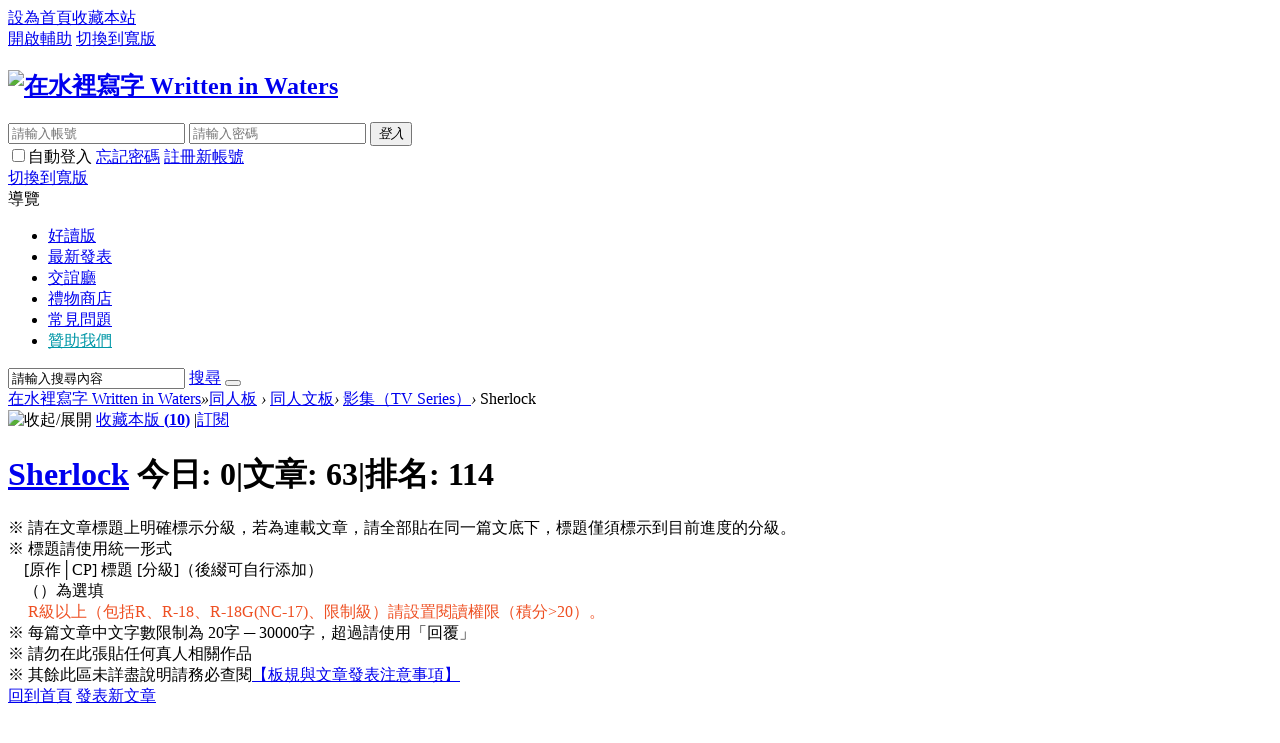

--- FILE ---
content_type: text/html; charset=utf-8
request_url: https://slashtw.space/forum.php?mod=forumdisplay&fid=163&filter=sortid&sortid=102&searchsort=1&schedule=5&typeid=436
body_size: 6448
content:
<!DOCTYPE html PUBLIC "-//W3C//DTD XHTML 1.0 Transitional//EN" "https://www.w3.org/TR/xhtml1/DTD/xhtml1-transitional.dtd">
<html xmlns="http://www.w3.org/1999/xhtml">
<head>
<meta http-equiv="Content-Type" content="text/html; charset=utf-8" />
<title>其他 - Sherlock -  在水裡寫字 Written in Waters </title>

<meta name="keywords" content="Sherlock" />
<meta name="description" content="Sherlock ,在水裡寫字 Written in Waters" />
<meta name="generator" content="Discuz! X3.2" />
<meta name="author" content="Discuz! Team and Comsenz UI Team" />
<meta name="copyright" content="2001-2013 Comsenz Inc." />
<meta name="MSSmartTagsPreventParsing" content="True" />
<meta http-equiv="MSThemeCompatible" content="Yes" />
<base href="https://slashtw.space/" /><link rel="stylesheet" type="text/css" href="data/cache/style_4_common.css?KwO" /><link rel="stylesheet" type="text/css" href="data/cache/style_4_forum_forumdisplay.css?KwO" /><link rel="stylesheet" type="text/css" href="data/cache/style_4_selectize.bootstrap5.min.css?KwO" /><script type="text/javascript">var STYLEID = '4', STATICURL = 'static/', IMGDIR = '/template/jcboy_light/img', VERHASH = 'KwO', charset = 'utf-8', discuz_uid = '0', cookiepre = '5NxB_8f3a_', cookiedomain = '.slashtw.space', cookiepath = '/', showusercard = '1', attackevasive = '0', disallowfloat = '', creditnotice = '1|海草|,2|貝殼|,3|珍珠|', defaultstyle = '', REPORTURL = 'aHR0cDovL3NsYXNodHcuc3BhY2UvZm9ydW0ucGhwP21vZD1mb3J1bWRpc3BsYXkmZmlkPTE2MyZmaWx0ZXI9c29ydGlkJnNvcnRpZD0xMDImc2VhcmNoc29ydD0xJnNjaGVkdWxlPTUmdHlwZWlkPTQzNg==', SITEURL = 'https://slashtw.space/', JSPATH = 'data/cache/', CSSPATH = 'data/cache/style_', DYNAMICURL = '';</script>
<script src="data/cache/common.js?KwO" type="text/javascript"></script>
    <meta http-equiv="cache-control" content="no-cache" />
<meta name="application-name" content="在水裡寫字 Written in Waters" />
<meta name="msapplication-tooltip" content="在水裡寫字 Written in Waters" />

<!-- Global site tag (gtag.js) - Google Analytics -->
<script src="https://www.googletagmanager.com/gtag/js?id=UA-124182854-1" type="text/javascript"></script>
<script>
window.dataLayer = window.dataLayer || [];
function gtag(){dataLayer.push(arguments);}
gtag('js', new Date());

gtag('config', 'UA-124182854-1');
</script>

<!-- make links in standalone app will not open Safari for iOS -->
<script src="data/cache/iosHomeScreen.js?KwO" type="text/javascript"></script>
<meta name="mobile-web-app-capable" content="yes">
<meta name="apple-mobile-web-app-status-bar-style" content="black">
<meta name="apple-mobile-web-app-title" content="在水裡寫字">
<link rel="apple-touch-icon" href="/static/webapp/icons/icon-120x120.png?m=1534789156">
<link rel="apple-touch-icon" sizes="152x152" href="/static/webapp/icons/icon-152x152.png?m=1534789156">
<link rel="apple-touch-icon" sizes="180x180" href="/static/webapp/icons/icon-180x180.png?m=1534789156">
<link rel="apple-touch-icon" sizes="167x167" href="/static/webapp/icons/icon-167x167.pngm=1534789156">
<link href="/static/webapp/splashscreens/iphone5_splash.png?m=1534789156" media="(device-width: 320px) and (device-height: 568px) and (-webkit-device-pixel-ratio: 2)" rel="apple-touch-startup-image" />
<link href="/static/webapp/splashscreens/iphone6_splash.png?m=1534789156" media="(device-width: 375px) and (device-height: 667px) and (-webkit-device-pixel-ratio: 2)" rel="apple-touch-startup-image" />
<link href="/static/webapp/splashscreens/iphoneplus_splash.png?m=1534789156" media="(device-width: 621px) and (device-height: 1104px) and (-webkit-device-pixel-ratio: 3)" rel="apple-touch-startup-image" />
<link href="/static/webapp/splashscreens/iphonex_splash.png?m=1534789156" media="(device-width: 375px) and (device-height: 812px) and (-webkit-device-pixel-ratio: 3)" rel="apple-touch-startup-image" />
<link href="/static/webapp/splashscreens/ipad_splash.png?m=1534789156" media="(device-width: 768px) and (device-height: 1024px) and (-webkit-device-pixel-ratio: 2)" rel="apple-touch-startup-image" />
<link href="/static/webapp/splashscreens/ipadpro1_splash.png?m=1534789156" media="(device-width: 834px) and (device-height: 1112px) and (-webkit-device-pixel-ratio: 2)" rel="apple-touch-startup-image" />
<link href="/static/webapp/splashscreens/ipadpro2_splash.png?m=1534789156" media="(device-width: 1024px) and (device-height: 1366px) and (-webkit-device-pixel-ratio: 2)" rel="apple-touch-startup-image" />

<!-- Add to Home Screen as a standalone app for Android -->
<link rel="manifest" href="/manifest.json?m=1534789156">

<meta name="msapplication-task" content="name=同人板;action-uri=https://slashtw.space/forum.php;icon-uri=https://slashtw.space//template/jcboy_light/img/bbs.ico" />
<link rel="archives" title="在水裡寫字 Written in Waters" href="https://slashtw.space/archiver/" />
<link rel="alternate" type="application/rss+xml" title="在水裡寫字 Written in Waters - 同人板" href="https://slashtw.space/forum.php?mod=rss&fid=163&amp;auth=0" />
<script src="data/cache/forum.js?KwO" type="text/javascript"></script>
<script src='https://www.google.com/recaptcha/api.js'></script>
</head>

<body id="nv_forum" class="pg_forumdisplay" onkeydown="if(event.keyCode==27) return false;">
<div id="append_parent"></div><div id="ajaxwaitid"></div>
<div id="toptb" class="cl">
<div class="wp">
<div class="z"><a href="javascript:;"  onclick="setHomepage('https://slashtw.space/');">設為首頁</a><a href="https://slashtw.space/"  onclick="addFavorite(this.href, '在水裡寫字 Written in Waters');return false;">收藏本站</a></div>
<div class="y">
<a id="switchblind" href="javascript:;" onclick="toggleBlind(this)" title="開啟輔助" class="switchblind">開啟輔助</a>
<a href="javascript:;" id="switchwidth" onclick="widthauto(this)" title="切換到寬版" class="switchwidth">切換到寬版</a>
</div>
</div>
</div>

<div id="qmenu_menu" class="p_pop blk" style="display: none;">
<div class="ptm pbw hm">
請 <a href="javascript:;" class="xi2" onclick="lsSubmit()"><strong>登入</strong></a> 後使用快速選單<br />沒有帳號？<a href="member.php?mod=register" class="xi2 xw1">註冊新帳號</a>
</div>
<div id="fjump_menu" class="btda"></div></div><div id="hd">
<div class="wp">
<div class="hdc cl"><h2><a href="/forum.php" title="在水裡寫字 Written in Waters"><img src="/template/jcboy_light/img/logo_w.png" alt="在水裡寫字 Written in Waters" border="0" /></a></h2><script src="data/cache/logging.js?KwO" type="text/javascript"></script>
<form method="post" autocomplete="off" id="lsform" action="member.php?mod=logging&amp;action=login&amp;loginsubmit=yes&amp;infloat=yes&amp;lssubmit=yes" onsubmit="pwmd5('ls_password');return lsSubmit();">
<div class="fastlg cl">
<span id="return_ls" style="display:none"></span>
<div class="y pns fastlg_box">
<div>
<input type="text" name="username" id="ls_username" class="px vm"  tabindex="901" placeholder="請輸入帳號" />
<input type="password" name="password" id="ls_password" class="px vm" placeholder="請輸入密碼" autocomplete="off" tabindex="902" />
<button type="submit" class="pnm vm" tabindex="904"><em>登入</em></button>
</div>
<div>
<label for="ls_cookietime"><input type="checkbox" name="cookietime" id="ls_cookietime" class="pc" value="2592000" tabindex="903" />自動登入</label>
<a href="javascript:;" onclick="showWindow('login', 'member.php?mod=logging&action=login&viewlostpw=1')">忘記密碼</a>
<a href="member.php?mod=register">註冊新帳號</a>
<input type="hidden" name="quickforward" value="yes" />
<input type="hidden" name="handlekey" value="ls" />
</div>
</div>
</div>
</form>

<script src="data/cache/md5.js?KwO" type="text/javascript" reload="1"></script>
</div>
</div>
<div id="nv">
<div class="light_nv">
<div class="light_menu"><div class="y">
<a href="javascript:;" id="switchwidth" onclick="widthauto(this)" title="切換到寬版" class="switchwidth">切換到寬版</a>
<div class="submenu">
<a class="icon-Wmenu" tabindex="1">導覽</a>
<ul>
<li><a class="icon-home" href="https://waterfall.slashtw.space/" target="_blank">好讀版</a></li>
<li><a class="icon-work" href="/forum.php?mod=guide&amp;view=newthread">最新發表</a></li>
<li><a class="icon-friend" href="/home.php?mod=follow">交誼廳</a></li>
<li><a class="icon-gift" href="/home.php?mod=magic">禮物商店</a></li>
<!-- <li><a class="icon-update" href="/forum.php?mod=viewthread&amp;tid=6470">更新日誌</a></li> -->
<li><a class="icon-faq" href="/forum.php?mod=viewthread&amp;tid=4118">常見問題</a></li>
<li><a class="icon-donate" style="color: #0097a7;" href="https://waterfall.slashtw.space/donate" target="_blank">贊助我們</a></li>
</ul>
</div>
<div id="scbar" class="cl">
<form id="light_form" method="post" autocomplete="off" onsubmit="searchFocus($('scbar_txt'))" action="search.php?searchsubmit=yes" target="_blank">
<input type="hidden" name="mod" id="scbar_mod" value="forum" />
<input type="hidden" name="formhash" value="c4f3f699" />
<input type="hidden" name="srchtype" value="title" />
<input type="hidden" name="srhfid" value="163" />
<input type="hidden" name="srhlocality" value="forum::forumdisplay" />
<div class="search_bar">
<input type="text" name="srchtxt" id="scbar_txt" value="請輸入搜尋內容" autocomplete="off" x-webkit-speech speech />
<a href="javascript:;" id="scbar_type" class="xg1" onclick="showMenu(this.id)" hidefocus="true">搜尋</a>
<button type="submit" name="searchsubmit" id="scbar_btn" sc="1" value="true" class="icon-search"></button>
</div>
</form>
<ul id="scbar_type_menu" class="sumer_p_pop" style="display: none;"><li><a href="javascript:;" rel="curforum" fid="163" >本版</a></li><li><a href="javascript:;" rel="forum" class="curtype">文章</a></li><li><a href="javascript:;" rel="user">會員</a></li></ul>
</div>

</div>
<script type="text/javascript">
initSearchmenu('scbar', '');
</script>
</div>

</div>
<div class="p_pop h_pop" id="mn_userapp_menu" style="display: none"></div><div id="mu" class="cl">
</div></div>
</div>


<div id="wp" class="wp">
<style id="diy_style" type="text/css"></style>
<!--[diy=diynavtop]--><div id="diynavtop" class="area"></div><!--[/diy]-->
<div id="pt" class="bm cl">
<div class="z">
<a href="./" class="nvhm" title="首頁">在水裡寫字 Written in Waters</a><em>&raquo;</em><a href="forum.php">同人板</a> <em>&rsaquo;</em> <a href="forum.php?gid=1">同人文板</a><em>&rsaquo;</em> <a href="forum.php?mod=forumdisplay&fid=47">影集（TV Series）</a><em>&rsaquo;</em> Sherlock</div>
</div><div class="wp">
<!--[diy=diy1]--><div id="diy1" class="area"></div><!--[/diy]-->
</div>
<div class="boardnav">
<div id="ct" class="wp cl">

<div class="mn">
<div class="light_bm bml pbn board_style">
<div class="bm_h cl">
<span class="o"><img id="forum_rules_163_img" src="/template/jcboy_light/img/collapsed_no.gif" title="收起/展開" alt="收起/展開" onclick="toggle_collapse('forum_rules_163')" /></span><span class="y">
<a href="home.php?mod=spacecp&amp;ac=favorite&amp;type=forum&amp;id=163&amp;handlekey=favoriteforum" id="a_favorite" class="fa_fav" onclick="showWindow(this.id, this.href, 'get', 0);">收藏本版 <strong class="xi1" id="number_favorite" >(<span id="number_favorite_num">10</span>)</strong></a>
<span class="pipe">|</span><a href="forum.php?mod=rss&amp;fid=163&amp;auth=0" class="fa_rss" target="_blank" title="RSS">訂閱</a>
</span>
<h1 class="xs2">
<a href="forum.php?mod=forumdisplay&amp;fid=163">Sherlock</a>
<span class="xs1 xw0 i">今日: <strong class="xi1">0</strong><span class="pipe">|</span>文章: <strong class="xi1">63</strong><span class="pipe">|</span>排名: <strong class="xi1" title="上次排名:115">114</strong><b class="ico_increase">&nbsp;</b></span></h1>
</div>
<div class="bm_c cl pbn">
<div id="forum_rules_163" style=";">
<div class="pab xg2">※ 請在文章標題上明確標示分級，若為連載文章，請全部貼在同一篇文底下，標題僅須標示到目前進度的分級。<br />
※ 標題請使用統一形式<br />
　[原作│CP] 標題 [分級]（後綴可自行添加）<br />
　（）為選填<br />
　 <font color="#EE5023">R級以上（包括R、R-18、R-18G(NC-17)、限制級）請設置閱讀權限（積分&gt;20）。</font><br />
※ 每篇文章中文字數限制為 20字 ─ 30000字，超過請使用「回覆」<br />
※ 請勿在此張貼任何真人相關作品<br />
※ 其餘此區未詳盡說明請務必查閱<a href="http://slashtw.space//forum.php?mod=viewthread&amp;tid=2&amp;extra=page%3D1" target="_blank">【板規與文章發表注意事項】</a></div>
</div>
</div>
</div>



<div class="drag">
<!--[diy=diy4]--><div id="diy4" class="area"></div><!--[/diy]-->
</div>




<div id="pgt" class="cl">
<div id="fd_page_top"></div>
<span class="pgb y"  ><a href="forum.php">回到首頁</a></span>
<a href="javascript:;" id="newspecial" onmouseover="$('newspecial').id = 'newspecialtmp';this.id = 'newspecial';showMenu({'ctrlid':this.id})" onclick="location.href='forum.php?mod=post&action=newthread&fid=163';return false;" title="發表新文章" class="icon-Wwork new_post_btn">
發表新文章</a></div>
<div class="post_menu_box xs2"><h4>文章分類</h4>
<ul id="thread_types" class="cl xi2">
<li id="ttp_all" ><a href="forum.php?mod=forumdisplay&amp;fid=163">全部</a></li>
<li><a href="forum.php?mod=forumdisplay&amp;fid=163&amp;filter=typeid&amp;typeid=433&sortid=102">ＢＬ<span class="xg1 num">62</span></a></li>
<li><a href="forum.php?mod=forumdisplay&amp;fid=163&amp;filter=typeid&amp;typeid=434&sortid=102">ＧＬ<span class="xg1 num">1</span></a></li>
<li><a href="forum.php?mod=forumdisplay&amp;fid=163&amp;filter=typeid&amp;typeid=435&sortid=102">ＢＧ</a></li>
<li class="xw1 a"><a href="forum.php?mod=forumdisplay&amp;fid=163&amp;filter=sortid&amp;sortid=102">其他</a></li>
<li style="opacity:0"><span class="pipe">|</span></li><li class="xw1 a" style="opacity:0"><a href="forum.php?mod=forumdisplay&amp;fid=163&amp;filter=typeid&amp;typeid=436">Sherlock<span class="xg1 num">63</span></a></li>
</ul>
<script type="text/javascript">showTypes('thread_types');</script>
<script type="text/javascript">

var forum_optionlist = '<?xml version="1.0" encoding="utf-8"?><forum_optionlist><s24><stitle>連載進度</stitle><stype>radio</stype><sunit></sunit><sidentifier>schedule</sidentifier><sdescription>文章連載進度</sdescription><spermprompt></spermprompt><srequired>1</srequired><sunchangeable>0</sunchangeable><ssearch>2</ssearch><ssubjectshow>0</ssubjectshow><sexpiration>0</sexpiration><sprotect><susergroup></susergroup><sverify></sverify></sprotect><schoices><s1>連載中</s1><s2>長篇完結</s2><s3>短篇完結</s3><s4>文集</s4><s5>停載</s5><s6>公告</s6><s7>極短篇</s7></schoices></s24></forum_optionlist>';

</script>

<script src="data/cache/threadsort.js?KwO" type="text/javascript"></script>        
    
    
     
     
<div>


    <div class="cl" id="fontsearch">
    
<h4>連載進度</h4>
<ul class="cl">

<li><a href="forum.php?mod=forumdisplay&amp;fid=163&amp;filter=sortid&amp;sortid=102&amp;searchsort=1&amp;schedule=all&amp;typeid=436" class="xi2">普遍級</a></li>

<li><a href="forum.php?mod=forumdisplay&amp;fid=163&amp;filter=sortid&amp;sortid=102&amp;searchsort=1&amp;schedule=1&amp;typeid=436" class="xi2">連載中</a></li>

<li><a href="forum.php?mod=forumdisplay&amp;fid=163&amp;filter=sortid&amp;sortid=102&amp;searchsort=1&amp;schedule=2&amp;typeid=436" class="xi2">長篇完結</a></li>

<li><a href="forum.php?mod=forumdisplay&amp;fid=163&amp;filter=sortid&amp;sortid=102&amp;searchsort=1&amp;schedule=3&amp;typeid=436" class="xi2">短篇完結</a></li>

<li><a href="forum.php?mod=forumdisplay&amp;fid=163&amp;filter=sortid&amp;sortid=102&amp;searchsort=1&amp;schedule=7&amp;typeid=436" class="xi2">極短篇</a></li>

<li><a href="forum.php?mod=forumdisplay&amp;fid=163&amp;filter=sortid&amp;sortid=102&amp;searchsort=1&amp;schedule=4&amp;typeid=436" class="xi2">文集</a></li>

<li class="a"><a href="forum.php?mod=forumdisplay&amp;fid=163&amp;filter=sortid&amp;sortid=102&amp;searchsort=1&amp;schedule=5&amp;typeid=436" class="xi2">停載</a></li>

<li><a href="forum.php?mod=forumdisplay&amp;fid=163&amp;filter=sortid&amp;sortid=102&amp;searchsort=1&amp;schedule=6&amp;typeid=436" class="xi2">公告</a></li>



</ul>


    </div>


</div>

</div>
<div id="threadlist" class="light_bm post_content">
<div class="y xs2">
<span id="atarget" onclick="setatarget(-1)" class="atarget_1" title="在新視窗開啟文章">開新視窗</span>
</div>
<div class="tf cl">
<a id="filter_special" href="javascript:;" class="showmenu xi2" onclick="showMenu(this.id)">全部文章</a>&nbsp;						
<a href="forum.php?mod=forumdisplay&amp;fid=163&amp;filter=lastpost&amp;orderby=lastpost&sortid=102&typeid=436" class="xi2">最新</a>&nbsp;
<a href="forum.php?mod=forumdisplay&amp;fid=163&amp;filter=heat&amp;orderby=heats" class="xi2">人氣</a>&nbsp;
<a style="display:none" href="forum.php?mod=forumdisplay&amp;fid=163&amp;filter=hot" class="xi2">單日人氣</a>&nbsp;
<a style="display:none" href="forum.php?mod=forumdisplay&amp;fid=163&amp;filter=digest&amp;digest=1&sortid=102&typeid=436" class="xi2">精華</a>&nbsp;
<a id="filter_dateline" href="javascript:;" class="showmenu xi2" onclick="showMenu(this.id)">更多</a>&nbsp;
<span id="clearstickthread" style="display: none;">
<span class="pipe">|</span>
<a href="javascript:;" onclick="clearStickThread()" class="xi2" title="顯示置頂">顯示置頂</a>
</span>
</div>

<div class="post_bg">
<script type="text/javascript">var lasttime = 1769301791;</script>
<div id="forumnew" style="display:none"></div>
<form method="post" autocomplete="off" name="moderate" id="moderate" action="forum.php?mod=topicadmin&amp;action=moderate&amp;fid=163&amp;infloat=yes&amp;nopost=yes">
<input type="hidden" name="formhash" value="c4f3f699" />
<input type="hidden" name="listextra" value="page%3D1%26filter%3Dsortid%26sortid%3D102%26typeid%3D436" /><ul summary="forum_163" id="threadlisttableid" class="post_ul">
<tbody class="bw0_all"><tr><th colspan="5"><p class="emp">本版面或指定的範圍內尚無文章</p></th></tr></tbody>
</table><!-- end of table "forum_G[fid]" branch 3/3 -->
</form>
</div>
</div>

<div id="filter_special_menu" class="p_pop" style="display:none" change="location.href='forum.php?mod=forumdisplay&fid=163&filter='+$('filter_special').value">
<ul>
<li><a href="forum.php?mod=forumdisplay&amp;fid=163">全部文章</a></li>
</ul>
</div>
<div id="filter_reward_menu" class="p_pop" style="display:none" change="forum.php?mod=forumdisplay&amp;fid=163&amp;filter=specialtype&amp;specialtype=reward&sortid=102&typeid=436&amp;rewardtype='+$('filter_reward').value">
<ul>
<li><a href="forum.php?mod=forumdisplay&amp;fid=163&amp;filter=specialtype&amp;specialtype=reward&sortid=102&typeid=436">全部懸賞</a></li>
</ul>
</div>
<div id="filter_dateline_menu" class="p_pop" style="display:none">
<ul class="pop_moremenu">
<li>排序: 
<a href="forum.php?mod=forumdisplay&amp;fid=163&amp;filter=author&amp;orderby=dateline&sortid=102&typeid=436" >發文時間</a><span class="pipe">|</span>
<a href="forum.php?mod=forumdisplay&amp;fid=163&amp;filter=reply&amp;orderby=replies&sortid=102&typeid=436" >回覆/查看</a><span class="pipe">|</span>
<a href="forum.php?mod=forumdisplay&amp;fid=163&amp;filter=reply&amp;orderby=views&sortid=102&typeid=436" >查看</a>
</li>
<li>時間: 
<a href="forum.php?mod=forumdisplay&amp;fid=163&amp;orderby=lastpost&amp;filter=dateline&sortid=102&typeid=436" class="xw1">全部時間</a><span class="pipe">|</span>
<a href="forum.php?mod=forumdisplay&amp;fid=163&amp;orderby=lastpost&amp;filter=dateline&amp;dateline=86400&sortid=102&typeid=436" >一天</a><span class="pipe">|</span>
<a href="forum.php?mod=forumdisplay&amp;fid=163&amp;orderby=lastpost&amp;filter=dateline&amp;dateline=172800&sortid=102&typeid=436" >兩天</a><span class="pipe">|</span>
<a href="forum.php?mod=forumdisplay&amp;fid=163&amp;orderby=lastpost&amp;filter=dateline&amp;dateline=604800&sortid=102&typeid=436" >一週</a><span class="pipe">|</span>
<a href="forum.php?mod=forumdisplay&amp;fid=163&amp;orderby=lastpost&amp;filter=dateline&amp;dateline=2592000&sortid=102&typeid=436" >一個月</a><span class="pipe">|</span>
<a href="forum.php?mod=forumdisplay&amp;fid=163&amp;orderby=lastpost&amp;filter=dateline&amp;dateline=7948800&sortid=102&typeid=436" >三個月</a>
</li>
</ul>
</div>
<div class="cl">&nbsp;</div>
<div class="cl mbw">
<span id="fd_page_bottom"></span>
<span  class="pgb y"><a href="forum.php">回到首頁</a></span>
</div>
<!--[diy=diyfastposttop]--><div id="diyfastposttop" class="area"></div><!--[/diy]-->

<!--[diy=diyforumdisplaybottom]--><div id="diyforumdisplaybottom" class="area"></div><!--[/diy]-->
</div>

</div>
</div>
<script type="text/javascript">document.onkeyup = function(e){keyPageScroll(e, 0, 0, 'forum.php?mod=forumdisplay&fid=163&filter=sortid&orderby=lastpost&sortid=102&typeid=436&', 1);}</script>
<div class="wp mtn">
<!--[diy=diy3]--><div id="diy3" class="area"></div><!--[/diy]-->
</div>
<script>fixed_top_nv();</script>	</div>
<div id="light_ft" >
<div class="wp">
<div id="flk" class="y">
<p>
<a href="archiver/" >Archiver</a><span class="pipe">|</span><a href="forum.php?mobile=yes" >手機版</a><span class="pipe">|</span><strong><a href="" target="_blank">在水裡寫字</a></strong>
</p>
<p class="xs0">
GMT+8, 2026-1-25 08:43<span id="debuginfo">
, Processed in 0.074201 second(s), 12 queries
.
</span>
</p>
</div>
<div id="frt">
<p>Powered by <strong><a href="http://www.discuz.net" target="_blank">Discuz!</a></strong> <em>X3.2</em></p>
<p class="xs0">&copy; 2001-2013 <a href="http://www.comsenz.com" target="_blank">Comsenz Inc.</a></p>
</div></div>
</div>
<script src="home.php?mod=misc&ac=sendmail&rand=1769301791" type="text/javascript"></script>
<div id="scrolltop">
<span hidefocus="true"><a title="TOP" onclick="window.scrollTo('0','0')" class="scrolltopa" ><b>TOP</b></a></span>
<span>
<a href="forum.php" hidefocus="true" class="returnboard" title="回首頁"><b>回首頁</b></a>
</span>
</div>
<script type="text/javascript">_attachEvent(window, 'scroll', function () { showTopLink(); });checkBlind();</script>
</body>
</html>
